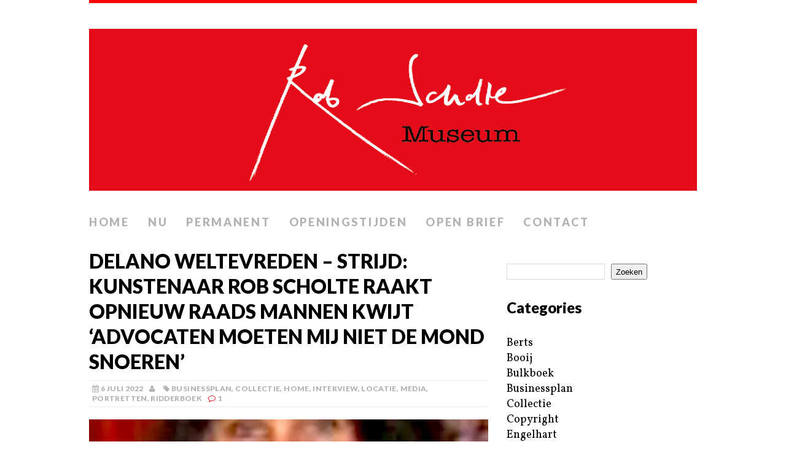

--- FILE ---
content_type: text/html; charset=UTF-8
request_url: https://robscholtemuseum.nl/delano-weltevreden-strijd-kunstenaar-rob-scholte-raakt-opnieuw-raads-mannen-kwijt-advocaten-moeten-mij-niet-de-mond-snoeren/
body_size: 21717
content:
<!DOCTYPE html>
<html class="no-js" lang="nl-NL">
<head>
<meta charset="UTF-8">
<meta name="viewport" content="width=device-width, initial-scale=1.0">
<link rel="profile" href="http://gmpg.org/xfn/11" />
<link rel="pingback" href="https://robscholtemuseum.nl/xmlrpc.php" />
<title>Delano Weltevreden &#8211; Strijd: Kunstenaar Rob Scholte raakt Opnieuw Raads Mannen Kwijt &#8216;Advocaten moeten mij Niet de Mond Snoeren&#8217; &#8211; Rob Scholte Museum</title>
<meta name='robots' content='max-image-preview:large' />
<link rel='dns-prefetch' href='//stats.wp.com' />
<link rel='dns-prefetch' href='//fonts.googleapis.com' />
<link rel='preconnect' href='//c0.wp.com' />
<link rel='preconnect' href='//i0.wp.com' />
<link rel="alternate" type="application/rss+xml" title="Rob Scholte Museum &raquo; feed" href="https://robscholtemuseum.nl/feed/" />
<link rel="alternate" type="application/rss+xml" title="Rob Scholte Museum &raquo; reacties feed" href="https://robscholtemuseum.nl/comments/feed/" />
<link rel="alternate" type="application/rss+xml" title="Rob Scholte Museum &raquo; Delano Weltevreden &#8211; Strijd: Kunstenaar Rob Scholte raakt Opnieuw Raads Mannen Kwijt &#8216;Advocaten moeten mij Niet de Mond Snoeren&#8217; reacties feed" href="https://robscholtemuseum.nl/delano-weltevreden-strijd-kunstenaar-rob-scholte-raakt-opnieuw-raads-mannen-kwijt-advocaten-moeten-mij-niet-de-mond-snoeren/feed/" />
<link rel="alternate" title="oEmbed (JSON)" type="application/json+oembed" href="https://robscholtemuseum.nl/wp-json/oembed/1.0/embed?url=https%3A%2F%2Frobscholtemuseum.nl%2Fdelano-weltevreden-strijd-kunstenaar-rob-scholte-raakt-opnieuw-raads-mannen-kwijt-advocaten-moeten-mij-niet-de-mond-snoeren%2F" />
<link rel="alternate" title="oEmbed (XML)" type="text/xml+oembed" href="https://robscholtemuseum.nl/wp-json/oembed/1.0/embed?url=https%3A%2F%2Frobscholtemuseum.nl%2Fdelano-weltevreden-strijd-kunstenaar-rob-scholte-raakt-opnieuw-raads-mannen-kwijt-advocaten-moeten-mij-niet-de-mond-snoeren%2F&#038;format=xml" />
<style id='wp-img-auto-sizes-contain-inline-css' type='text/css'>
img:is([sizes=auto i],[sizes^="auto," i]){contain-intrinsic-size:3000px 1500px}
/*# sourceURL=wp-img-auto-sizes-contain-inline-css */
</style>
<style id='wp-emoji-styles-inline-css' type='text/css'>

	img.wp-smiley, img.emoji {
		display: inline !important;
		border: none !important;
		box-shadow: none !important;
		height: 1em !important;
		width: 1em !important;
		margin: 0 0.07em !important;
		vertical-align: -0.1em !important;
		background: none !important;
		padding: 0 !important;
	}
/*# sourceURL=wp-emoji-styles-inline-css */
</style>
<link rel='stylesheet' id='contact-form-7-css' href='https://robscholtemuseum.nl/wp-content/plugins/contact-form-7/includes/css/styles.css?ver=6.1.4' type='text/css' media='all' />
<link rel='stylesheet' id='mh-google-fonts-css' href='//fonts.googleapis.com/css?family=Lato:300italic,300,400italic,400,900|Vollkorn:400,400italic' type='text/css' media='all' />
<link rel='stylesheet' id='mh-font-awesome-css' href='https://robscholtemuseum.nl/wp-content/themes/mh-purity/includes/font-awesome.min.css' type='text/css' media='all' />
<link rel='stylesheet' id='mh-style-css' href='https://robscholtemuseum.nl/wp-content/themes/mh-purity/style.css?ver=1.5.4' type='text/css' media='all' />
<link rel='stylesheet' id='sharedaddy-css' href='https://c0.wp.com/p/jetpack/15.4/modules/sharedaddy/sharing.css' type='text/css' media='all' />
<link rel='stylesheet' id='social-logos-css' href='https://c0.wp.com/p/jetpack/15.4/_inc/social-logos/social-logos.min.css' type='text/css' media='all' />
<script type="text/javascript" src="https://c0.wp.com/c/6.9/wp-includes/js/jquery/jquery.min.js" id="jquery-core-js"></script>
<script type="text/javascript" src="https://c0.wp.com/c/6.9/wp-includes/js/jquery/jquery-migrate.min.js" id="jquery-migrate-js"></script>
<script type="text/javascript" src="https://robscholtemuseum.nl/wp-content/themes/mh-purity/js/scripts.js?ver=6.9" id="mh-scripts-js"></script>
<link rel="https://api.w.org/" href="https://robscholtemuseum.nl/wp-json/" /><link rel="alternate" title="JSON" type="application/json" href="https://robscholtemuseum.nl/wp-json/wp/v2/posts/220278" /><link rel="EditURI" type="application/rsd+xml" title="RSD" href="https://robscholtemuseum.nl/xmlrpc.php?rsd" />
<meta name="generator" content="WordPress 6.9" />
<link rel="canonical" href="https://robscholtemuseum.nl/delano-weltevreden-strijd-kunstenaar-rob-scholte-raakt-opnieuw-raads-mannen-kwijt-advocaten-moeten-mij-niet-de-mond-snoeren/" />
<link rel='shortlink' href='https://robscholtemuseum.nl/?p=220278' />
	<style>img#wpstats{display:none}</style>
		<!--[if lt IE 9]>
<script src="https://robscholtemuseum.nl/wp-content/themes/mh-purity/js/css3-mediaqueries.js"></script>
<![endif]-->

<!-- Jetpack Open Graph Tags -->
<meta property="og:type" content="article" />
<meta property="og:title" content="Delano Weltevreden &#8211; Strijd: Kunstenaar Rob Scholte raakt Opnieuw Raads Mannen Kwijt &#8216;Advocaten moeten mij Niet de Mond Snoeren&#8217;" />
<meta property="og:url" content="https://robscholtemuseum.nl/delano-weltevreden-strijd-kunstenaar-rob-scholte-raakt-opnieuw-raads-mannen-kwijt-advocaten-moeten-mij-niet-de-mond-snoeren/" />
<meta property="og:description" content="Caroline Tonningen, de Raads Man, On Zichtbaar op de Achtergrond (foto nalatenschapsmediation.com) Lijsje Snijder en Rob bij Moeder Thuis (foto Vincent de Vries | jjfoto) Strijd: Kunstenaar Rob Sch…" />
<meta property="article:published_time" content="2022-07-05T22:07:26+00:00" />
<meta property="article:modified_time" content="2022-07-06T07:50:43+00:00" />
<meta property="og:site_name" content="Rob Scholte Museum" />
<meta property="og:image" content="https://i0.wp.com/robscholtemuseum.nl/wp-content/uploads/2022/07/Caroline-Tonningen-de-Raad-Man-op-de-Achtergrond-foto-nalatenschapsmediation.com--scaled.jpg?fit=960%2C1200&#038;ssl=1" />
<meta property="og:image:width" content="960" />
<meta property="og:image:height" content="1200" />
<meta property="og:image:alt" content="" />
<meta property="og:locale" content="nl_NL" />
<meta name="twitter:text:title" content="Delano Weltevreden &#8211; Strijd: Kunstenaar Rob Scholte raakt Opnieuw Raads Mannen Kwijt &#8216;Advocaten moeten mij Niet de Mond Snoeren&#8217;" />
<meta name="twitter:image" content="https://i0.wp.com/robscholtemuseum.nl/wp-content/uploads/2022/07/Caroline-Tonningen-de-Raad-Man-op-de-Achtergrond-foto-nalatenschapsmediation.com--scaled.jpg?fit=960%2C1200&#038;ssl=1&#038;w=640" />
<meta name="twitter:card" content="summary_large_image" />

<!-- End Jetpack Open Graph Tags -->
<style id='wp-block-categories-inline-css' type='text/css'>
.wp-block-categories{box-sizing:border-box}.wp-block-categories.alignleft{margin-right:2em}.wp-block-categories.alignright{margin-left:2em}.wp-block-categories.wp-block-categories-dropdown.aligncenter{text-align:center}.wp-block-categories .wp-block-categories__label{display:block;width:100%}
/*# sourceURL=https://c0.wp.com/c/6.9/wp-includes/blocks/categories/style.min.css */
</style>
<style id='wp-block-heading-inline-css' type='text/css'>
h1:where(.wp-block-heading).has-background,h2:where(.wp-block-heading).has-background,h3:where(.wp-block-heading).has-background,h4:where(.wp-block-heading).has-background,h5:where(.wp-block-heading).has-background,h6:where(.wp-block-heading).has-background{padding:1.25em 2.375em}h1.has-text-align-left[style*=writing-mode]:where([style*=vertical-lr]),h1.has-text-align-right[style*=writing-mode]:where([style*=vertical-rl]),h2.has-text-align-left[style*=writing-mode]:where([style*=vertical-lr]),h2.has-text-align-right[style*=writing-mode]:where([style*=vertical-rl]),h3.has-text-align-left[style*=writing-mode]:where([style*=vertical-lr]),h3.has-text-align-right[style*=writing-mode]:where([style*=vertical-rl]),h4.has-text-align-left[style*=writing-mode]:where([style*=vertical-lr]),h4.has-text-align-right[style*=writing-mode]:where([style*=vertical-rl]),h5.has-text-align-left[style*=writing-mode]:where([style*=vertical-lr]),h5.has-text-align-right[style*=writing-mode]:where([style*=vertical-rl]),h6.has-text-align-left[style*=writing-mode]:where([style*=vertical-lr]),h6.has-text-align-right[style*=writing-mode]:where([style*=vertical-rl]){rotate:180deg}
/*# sourceURL=https://c0.wp.com/c/6.9/wp-includes/blocks/heading/style.min.css */
</style>
<style id='wp-block-image-inline-css' type='text/css'>
.wp-block-image>a,.wp-block-image>figure>a{display:inline-block}.wp-block-image img{box-sizing:border-box;height:auto;max-width:100%;vertical-align:bottom}@media not (prefers-reduced-motion){.wp-block-image img.hide{visibility:hidden}.wp-block-image img.show{animation:show-content-image .4s}}.wp-block-image[style*=border-radius] img,.wp-block-image[style*=border-radius]>a{border-radius:inherit}.wp-block-image.has-custom-border img{box-sizing:border-box}.wp-block-image.aligncenter{text-align:center}.wp-block-image.alignfull>a,.wp-block-image.alignwide>a{width:100%}.wp-block-image.alignfull img,.wp-block-image.alignwide img{height:auto;width:100%}.wp-block-image .aligncenter,.wp-block-image .alignleft,.wp-block-image .alignright,.wp-block-image.aligncenter,.wp-block-image.alignleft,.wp-block-image.alignright{display:table}.wp-block-image .aligncenter>figcaption,.wp-block-image .alignleft>figcaption,.wp-block-image .alignright>figcaption,.wp-block-image.aligncenter>figcaption,.wp-block-image.alignleft>figcaption,.wp-block-image.alignright>figcaption{caption-side:bottom;display:table-caption}.wp-block-image .alignleft{float:left;margin:.5em 1em .5em 0}.wp-block-image .alignright{float:right;margin:.5em 0 .5em 1em}.wp-block-image .aligncenter{margin-left:auto;margin-right:auto}.wp-block-image :where(figcaption){margin-bottom:1em;margin-top:.5em}.wp-block-image.is-style-circle-mask img{border-radius:9999px}@supports ((-webkit-mask-image:none) or (mask-image:none)) or (-webkit-mask-image:none){.wp-block-image.is-style-circle-mask img{border-radius:0;-webkit-mask-image:url('data:image/svg+xml;utf8,<svg viewBox="0 0 100 100" xmlns="http://www.w3.org/2000/svg"><circle cx="50" cy="50" r="50"/></svg>');mask-image:url('data:image/svg+xml;utf8,<svg viewBox="0 0 100 100" xmlns="http://www.w3.org/2000/svg"><circle cx="50" cy="50" r="50"/></svg>');mask-mode:alpha;-webkit-mask-position:center;mask-position:center;-webkit-mask-repeat:no-repeat;mask-repeat:no-repeat;-webkit-mask-size:contain;mask-size:contain}}:root :where(.wp-block-image.is-style-rounded img,.wp-block-image .is-style-rounded img){border-radius:9999px}.wp-block-image figure{margin:0}.wp-lightbox-container{display:flex;flex-direction:column;position:relative}.wp-lightbox-container img{cursor:zoom-in}.wp-lightbox-container img:hover+button{opacity:1}.wp-lightbox-container button{align-items:center;backdrop-filter:blur(16px) saturate(180%);background-color:#5a5a5a40;border:none;border-radius:4px;cursor:zoom-in;display:flex;height:20px;justify-content:center;opacity:0;padding:0;position:absolute;right:16px;text-align:center;top:16px;width:20px;z-index:100}@media not (prefers-reduced-motion){.wp-lightbox-container button{transition:opacity .2s ease}}.wp-lightbox-container button:focus-visible{outline:3px auto #5a5a5a40;outline:3px auto -webkit-focus-ring-color;outline-offset:3px}.wp-lightbox-container button:hover{cursor:pointer;opacity:1}.wp-lightbox-container button:focus{opacity:1}.wp-lightbox-container button:focus,.wp-lightbox-container button:hover,.wp-lightbox-container button:not(:hover):not(:active):not(.has-background){background-color:#5a5a5a40;border:none}.wp-lightbox-overlay{box-sizing:border-box;cursor:zoom-out;height:100vh;left:0;overflow:hidden;position:fixed;top:0;visibility:hidden;width:100%;z-index:100000}.wp-lightbox-overlay .close-button{align-items:center;cursor:pointer;display:flex;justify-content:center;min-height:40px;min-width:40px;padding:0;position:absolute;right:calc(env(safe-area-inset-right) + 16px);top:calc(env(safe-area-inset-top) + 16px);z-index:5000000}.wp-lightbox-overlay .close-button:focus,.wp-lightbox-overlay .close-button:hover,.wp-lightbox-overlay .close-button:not(:hover):not(:active):not(.has-background){background:none;border:none}.wp-lightbox-overlay .lightbox-image-container{height:var(--wp--lightbox-container-height);left:50%;overflow:hidden;position:absolute;top:50%;transform:translate(-50%,-50%);transform-origin:top left;width:var(--wp--lightbox-container-width);z-index:9999999999}.wp-lightbox-overlay .wp-block-image{align-items:center;box-sizing:border-box;display:flex;height:100%;justify-content:center;margin:0;position:relative;transform-origin:0 0;width:100%;z-index:3000000}.wp-lightbox-overlay .wp-block-image img{height:var(--wp--lightbox-image-height);min-height:var(--wp--lightbox-image-height);min-width:var(--wp--lightbox-image-width);width:var(--wp--lightbox-image-width)}.wp-lightbox-overlay .wp-block-image figcaption{display:none}.wp-lightbox-overlay button{background:none;border:none}.wp-lightbox-overlay .scrim{background-color:#fff;height:100%;opacity:.9;position:absolute;width:100%;z-index:2000000}.wp-lightbox-overlay.active{visibility:visible}@media not (prefers-reduced-motion){.wp-lightbox-overlay.active{animation:turn-on-visibility .25s both}.wp-lightbox-overlay.active img{animation:turn-on-visibility .35s both}.wp-lightbox-overlay.show-closing-animation:not(.active){animation:turn-off-visibility .35s both}.wp-lightbox-overlay.show-closing-animation:not(.active) img{animation:turn-off-visibility .25s both}.wp-lightbox-overlay.zoom.active{animation:none;opacity:1;visibility:visible}.wp-lightbox-overlay.zoom.active .lightbox-image-container{animation:lightbox-zoom-in .4s}.wp-lightbox-overlay.zoom.active .lightbox-image-container img{animation:none}.wp-lightbox-overlay.zoom.active .scrim{animation:turn-on-visibility .4s forwards}.wp-lightbox-overlay.zoom.show-closing-animation:not(.active){animation:none}.wp-lightbox-overlay.zoom.show-closing-animation:not(.active) .lightbox-image-container{animation:lightbox-zoom-out .4s}.wp-lightbox-overlay.zoom.show-closing-animation:not(.active) .lightbox-image-container img{animation:none}.wp-lightbox-overlay.zoom.show-closing-animation:not(.active) .scrim{animation:turn-off-visibility .4s forwards}}@keyframes show-content-image{0%{visibility:hidden}99%{visibility:hidden}to{visibility:visible}}@keyframes turn-on-visibility{0%{opacity:0}to{opacity:1}}@keyframes turn-off-visibility{0%{opacity:1;visibility:visible}99%{opacity:0;visibility:visible}to{opacity:0;visibility:hidden}}@keyframes lightbox-zoom-in{0%{transform:translate(calc((-100vw + var(--wp--lightbox-scrollbar-width))/2 + var(--wp--lightbox-initial-left-position)),calc(-50vh + var(--wp--lightbox-initial-top-position))) scale(var(--wp--lightbox-scale))}to{transform:translate(-50%,-50%) scale(1)}}@keyframes lightbox-zoom-out{0%{transform:translate(-50%,-50%) scale(1);visibility:visible}99%{visibility:visible}to{transform:translate(calc((-100vw + var(--wp--lightbox-scrollbar-width))/2 + var(--wp--lightbox-initial-left-position)),calc(-50vh + var(--wp--lightbox-initial-top-position))) scale(var(--wp--lightbox-scale));visibility:hidden}}
/*# sourceURL=https://c0.wp.com/c/6.9/wp-includes/blocks/image/style.min.css */
</style>
<style id='wp-block-search-inline-css' type='text/css'>
.wp-block-search__button{margin-left:10px;word-break:normal}.wp-block-search__button.has-icon{line-height:0}.wp-block-search__button svg{height:1.25em;min-height:24px;min-width:24px;width:1.25em;fill:currentColor;vertical-align:text-bottom}:where(.wp-block-search__button){border:1px solid #ccc;padding:6px 10px}.wp-block-search__inside-wrapper{display:flex;flex:auto;flex-wrap:nowrap;max-width:100%}.wp-block-search__label{width:100%}.wp-block-search.wp-block-search__button-only .wp-block-search__button{box-sizing:border-box;display:flex;flex-shrink:0;justify-content:center;margin-left:0;max-width:100%}.wp-block-search.wp-block-search__button-only .wp-block-search__inside-wrapper{min-width:0!important;transition-property:width}.wp-block-search.wp-block-search__button-only .wp-block-search__input{flex-basis:100%;transition-duration:.3s}.wp-block-search.wp-block-search__button-only.wp-block-search__searchfield-hidden,.wp-block-search.wp-block-search__button-only.wp-block-search__searchfield-hidden .wp-block-search__inside-wrapper{overflow:hidden}.wp-block-search.wp-block-search__button-only.wp-block-search__searchfield-hidden .wp-block-search__input{border-left-width:0!important;border-right-width:0!important;flex-basis:0;flex-grow:0;margin:0;min-width:0!important;padding-left:0!important;padding-right:0!important;width:0!important}:where(.wp-block-search__input){appearance:none;border:1px solid #949494;flex-grow:1;font-family:inherit;font-size:inherit;font-style:inherit;font-weight:inherit;letter-spacing:inherit;line-height:inherit;margin-left:0;margin-right:0;min-width:3rem;padding:8px;text-decoration:unset!important;text-transform:inherit}:where(.wp-block-search__button-inside .wp-block-search__inside-wrapper){background-color:#fff;border:1px solid #949494;box-sizing:border-box;padding:4px}:where(.wp-block-search__button-inside .wp-block-search__inside-wrapper) .wp-block-search__input{border:none;border-radius:0;padding:0 4px}:where(.wp-block-search__button-inside .wp-block-search__inside-wrapper) .wp-block-search__input:focus{outline:none}:where(.wp-block-search__button-inside .wp-block-search__inside-wrapper) :where(.wp-block-search__button){padding:4px 8px}.wp-block-search.aligncenter .wp-block-search__inside-wrapper{margin:auto}.wp-block[data-align=right] .wp-block-search.wp-block-search__button-only .wp-block-search__inside-wrapper{float:right}
/*# sourceURL=https://c0.wp.com/c/6.9/wp-includes/blocks/search/style.min.css */
</style>
<style id='wp-block-group-inline-css' type='text/css'>
.wp-block-group{box-sizing:border-box}:where(.wp-block-group.wp-block-group-is-layout-constrained){position:relative}
/*# sourceURL=https://c0.wp.com/c/6.9/wp-includes/blocks/group/style.min.css */
</style>
<style id='wp-block-paragraph-inline-css' type='text/css'>
.is-small-text{font-size:.875em}.is-regular-text{font-size:1em}.is-large-text{font-size:2.25em}.is-larger-text{font-size:3em}.has-drop-cap:not(:focus):first-letter{float:left;font-size:8.4em;font-style:normal;font-weight:100;line-height:.68;margin:.05em .1em 0 0;text-transform:uppercase}body.rtl .has-drop-cap:not(:focus):first-letter{float:none;margin-left:.1em}p.has-drop-cap.has-background{overflow:hidden}:root :where(p.has-background){padding:1.25em 2.375em}:where(p.has-text-color:not(.has-link-color)) a{color:inherit}p.has-text-align-left[style*="writing-mode:vertical-lr"],p.has-text-align-right[style*="writing-mode:vertical-rl"]{rotate:180deg}
/*# sourceURL=https://c0.wp.com/c/6.9/wp-includes/blocks/paragraph/style.min.css */
</style>
</head>
<body class="wp-singular post-template-default single single-post postid-220278 single-format-standard wp-theme-mh-purity">
<div class="container">
<header class="header-wrap">
	<a href="https://robscholtemuseum.nl/" title="Rob Scholte Museum" rel="home">
<div class="logo-wrap" role="banner">
<img class="header-image" src="https://robscholtemuseum.nl/wp-content/uploads/2024/05/cropped-Header-website-Rob-Scholte-Museum1-1.png" height="275" width="1031" alt="Rob Scholte Museum" />
</div>
</a>
	<nav class="main-nav clearfix">
		<div class="menu-menu-1-container"><ul id="menu-menu-1" class="menu"><li id="menu-item-34" class="menu-item menu-item-type-custom menu-item-object-custom menu-item-home menu-item-34"><a href="https://robscholtemuseum.nl/">Home</a></li>
<li id="menu-item-679" class="menu-item menu-item-type-post_type menu-item-object-page menu-item-679"><a href="https://robscholtemuseum.nl/nu/">Nu</a></li>
<li id="menu-item-678" class="menu-item menu-item-type-post_type menu-item-object-page menu-item-678"><a href="https://robscholtemuseum.nl/permanent/">Permanent</a></li>
<li id="menu-item-36" class="menu-item menu-item-type-post_type menu-item-object-page menu-item-36"><a href="https://robscholtemuseum.nl/openingstijden/">Openingstijden</a></li>
<li id="menu-item-4893" class="menu-item menu-item-type-post_type menu-item-object-page menu-item-4893"><a href="https://robscholtemuseum.nl/teken-open-brief/">Open brief</a></li>
<li id="menu-item-224641" class="menu-item menu-item-type-post_type menu-item-object-page menu-item-224641"><a href="https://robscholtemuseum.nl/contact/">Contact</a></li>
</ul></div>	</nav>
</header><div class="wrapper clearfix">
	<div class="content left"><article class="post-220278 post type-post status-publish format-standard has-post-thumbnail hentry category-businessplan category-collectie category-home category-interview category-locaties category-media category-portretten category-ridderboek">
	<header class="post-header">
		<h1 class="entry-title">
			Delano Weltevreden &#8211; Strijd: Kunstenaar Rob Scholte raakt Opnieuw Raads Mannen Kwijt &#8216;Advocaten moeten mij Niet de Mond Snoeren&#8217;		</h1>
		<p class="meta post-meta clearfix"><span class="updated meta-date"><i class="fa fa-calendar"></i>6 juli 2022</span><span class="vcard author meta-author"><span class="fn"><i class="fa fa-user"></i></span></span><span class="meta-tags"><i class="fa fa-tag"></i><a href="https://robscholtemuseum.nl/category/businessplan/" rel="category tag">Businessplan</a>, <a href="https://robscholtemuseum.nl/category/collectie/" rel="category tag">Collectie</a>, <a href="https://robscholtemuseum.nl/category/home/" rel="category tag">Home</a>, <a href="https://robscholtemuseum.nl/category/interview/" rel="category tag">Interview</a>, <a href="https://robscholtemuseum.nl/category/locaties/" rel="category tag">Locatie</a>, <a href="https://robscholtemuseum.nl/category/media/" rel="category tag">Media</a>, <a href="https://robscholtemuseum.nl/category/portretten/" rel="category tag">Portretten</a>, <a href="https://robscholtemuseum.nl/category/ridderboek/" rel="category tag">Ridderboek</a></span><span class="meta-comments"><i class="fa fa-comment-o"></i>1</span>
</p>
	</header>
		<div class="entry clearfix">
		
<div class="post-thumbnail">
<a href="https://robscholtemuseum.nl/delano-weltevreden-strijd-kunstenaar-rob-scholte-raakt-opnieuw-raads-mannen-kwijt-advocaten-moeten-mij-niet-de-mond-snoeren/caroline-tonningen-de-raad-man-op-de-achtergrond-foto-nalatenschapsmediation-com/"><img src="https://i0.wp.com/robscholtemuseum.nl/wp-content/uploads/2022/07/Caroline-Tonningen-de-Raad-Man-op-de-Achtergrond-foto-nalatenschapsmediation.com--scaled.jpg?resize=650%2C276&ssl=1" alt="" title="Caroline Tonningen, de Raad Man op de Achtergrond (foto nalatenschapsmediation.com)" /></a>
</div>
		<h6>Caroline Tonningen, de<em><span style="text-decoration: underline;"> Raads</span> <span style="color: #339966;"><strong><span style="text-decoration: underline;">Man,</span></strong></span> <span style="text-decoration: underline;"><span style="color: #339966; text-decoration: underline;"><strong>On</strong></span></span> <span style="text-decoration: underline;">Zichtbaar</span> op de</em> <em><span style="text-decoration: underline;">Achtergrond</span></em> (foto nalatenschapsmediation.com)</h6>
<p><img data-recalc-dims="1" fetchpriority="high" decoding="async" class="alignnone wp-image-220292" src="https://i0.wp.com/robscholtemuseum.nl/wp-content/uploads/2022/07/Lijsje-Snijder-en-Rpb-bij-Moeder-Thuis-foto-Vincent-de-Vries-jjfoto.jpg?resize=650%2C433&#038;ssl=1" alt="" width="650" height="433" srcset="https://i0.wp.com/robscholtemuseum.nl/wp-content/uploads/2022/07/Lijsje-Snijder-en-Rpb-bij-Moeder-Thuis-foto-Vincent-de-Vries-jjfoto.jpg?resize=300%2C200&amp;ssl=1 300w, https://i0.wp.com/robscholtemuseum.nl/wp-content/uploads/2022/07/Lijsje-Snijder-en-Rpb-bij-Moeder-Thuis-foto-Vincent-de-Vries-jjfoto.jpg?resize=768%2C512&amp;ssl=1 768w, https://i0.wp.com/robscholtemuseum.nl/wp-content/uploads/2022/07/Lijsje-Snijder-en-Rpb-bij-Moeder-Thuis-foto-Vincent-de-Vries-jjfoto.jpg?w=960&amp;ssl=1 960w" sizes="(max-width: 650px) 100vw, 650px" /></p>
<h6>Lijsje Snijder en Rob bij <em><span style="text-decoration: underline;">Moeder</span> <span style="text-decoration: underline;">Thuis</span></em> (foto Vincent de Vries | jjfoto)</h6>
<h1 class="head_kicker taggroup-head"><span class="underline"><em><span style="text-decoration: underline;">Strijd</span>:</em> </span><em> <span style="text-decoration: underline;">Kunstenaar</span></em> Rob Scholte raakt <em><span style="text-decoration: underline;">Opnieuw</span> <span style="text-decoration: underline;">Raads</span> <span style="text-decoration: underline; color: #339966;">Mannen</span> Kwijt</em>’<em><span style="text-decoration: underline;">Advocaten</span> moeten mij <span style="text-decoration: underline;">Niet</span> de <span style="text-decoration: underline;">Mond</span> <span style="text-decoration: underline;">Snoeren</span></em>’</h1>
<div class="head_subdeck2">
<h2>&#8220;<em>Wij blijven <span style="color: #339966;"><strong><span style="text-decoration: underline;">Hopen</span> op een <span style="text-decoration: underline;">Mens</span> <span style="text-decoration: underline;">Waardige Toekomst</span> voor Rob en de <span style="text-decoration: underline;">Zijnen</span></strong></span></em><span style="color: #339966;">&#8220;</span></h2>
</div>
<div class="intro">
<p><em><span style="text-decoration: underline;">Kunstenaar</span></em> Rob Scholte is <span style="text-decoration: underline;"><em>Opnieuw</em> </span>zijn<em><span style="text-decoration: underline;"> Advocaten</span> <span style="text-decoration: underline;">Kwijt</span></em>. Ina Molenaar en Caroline Tonningen, die hem <em>Van Af</em> <em><span style="text-decoration: underline;">Eind</span></em> <strong>2020</strong> <em><span style="text-decoration: underline;">Vertegenwoordigden</span></em>, hebben <em><span style="text-decoration: underline;">Er</span></em> de<strong><span style="color: #339966;"> <em><span style="text-decoration: underline;">Brui</span></em></span></strong> <span style="text-decoration: underline;"><em>Aan</em></span> <span style="text-decoration: underline;"><em>Gegeven</em></span>.</p>
</div>
<div class="body taggroup-body">
<p><span class="dateline">Den Helder &#8211; </span>Rob Scholte zegt, dat <em><span style="text-decoration: underline;">Verschillen</span> van <span style="text-decoration: underline;">Inzicht</span></em> in hoe zijn <em><span style="text-decoration: underline;">Zaken</span></em> tegen de <em><span style="text-decoration: underline;">Gemeente</span></em> Den Helder<em> Aan Gepak</em>t moeten worden, tot de <em><span style="text-decoration: underline;">Breuk</span></em> met Molenaar hebben geleid. <em><strong><span style="text-decoration: underline;">XS</span></strong> <span style="text-decoration: underline;">Justitia</span></em>, het <em><span style="text-decoration: underline;">Kantoor</span></em> van de Alkmaarse <em><span style="text-decoration: underline;">Advocaat</span></em>, vertegenwoordigt de <em><span style="text-decoration: underline;">Kunstenaar</span></em> sinds <em><span style="text-decoration: underline;">Eind</span></em> <strong>2020</strong>.</p>
<p>Scholte zat <span style="text-decoration: underline;">Zonder Advocaa</span>t, nadat het Amsterdamse <em><span style="text-decoration: underline;">Friedberg</span> <strong><span style="text-decoration: underline;">&amp;</span></strong> <span style="text-decoration: underline;">Mahn</span> <span style="text-decoration: underline;">Advocaten</span></em> met hem brak. Ook toen lag het <em><span style="text-decoration: underline;">Initiatief</span> bij de</em> <em><span style="text-decoration: underline;">Advocaten</span></em>. Zij namen de <em><span style="text-decoration: underline;">Stap</span> <span style="text-decoration: underline;">Toen</span></em> bleek, dat zij niet <em>Meer</em> <em>op Één <span style="text-decoration: underline;">Lijn</span></em> zaten met hun <em><span style="text-decoration: underline;">Cliënt</span></em>.</p>
<p>De K<em>unstenaar</em> zegt dat hij met Molenaar onder meer van mening verschilde over hoe bepaalde zaken aangepakt moesten worden. Daardoor kon hij in de rechtszaal bijvoorbeeld niet (via haar) zeggen wat hij kwijt wilde.</p>
<p>,,I<em>k wil niet de mond gesnoerd worden door advocaten</em>’’, zegt Scholte. Hij is Zelf Niet bij de rechtszaken aanwezig: ,,<em>Er worden daar door de <span style="text-decoration: underline;">Gemeente</span> <span style="text-decoration: underline;">Steeds</span> <span style="text-decoration: underline;">Onwaarheden</span> verteld. Dat trek ik <span style="text-decoration: underline;">Allemaal</span> <span style="text-decoration: underline;">Niet</span>. Ik wil mij <span style="text-decoration: underline;">Niet</span> in het <span style="text-decoration: underline;">Openbaar</span> laten <span style="text-decoration: underline;">Vernederen</span></em>.’’</p>
<p>Hij zegt het Molenaar <em><span style="text-decoration: underline;">Kwalijk</span></em> te hebben genomen, dat zij <span style="text-decoration: underline;"><em>Vorig</em></span> <span style="text-decoration: underline;"><em>Jaar</em></span> heeft <em>Deel Genomen aan <span style="text-decoration: underline;">Mediation</span> <span style="text-decoration: underline;">Gesprekken</span></em>, die door het Amsterdamse <em><span style="text-decoration: underline;">Gerechtshof</span></em> <em>waren</em> <em>Voor Gesteld</em>.</p>
<div class="subhead">
<h2><em><span style="text-decoration: underline;">Geweigerd</span></em></h2>
</div>
<p>,,M<em>ijn <span style="text-decoration: underline;">Echtgenote</span> en ik hadden de <span style="text-decoration: underline;">Mediation</span> <span style="text-decoration: underline;">Overeenkomst</span> <span style="text-decoration: underline;">Meteen</span> <span style="text-decoration: underline;">Getekend</span>. De <span style="text-decoration: underline;">Gemeente</span> wilden, dat maar <span style="text-decoration: underline;">Niet</span> <span style="text-decoration: underline;">Doen</span> en wilde de <span style="text-decoration: underline;">Overeenkomst</span>, die wij <span style="text-decoration: underline;">Al</span> hadden <span style="text-decoration: underline;">Getekend</span> <span style="text-decoration: underline;">Wijzigen</span>. <span style="text-decoration: underline;">Dat</span> hebben wij <span style="text-decoration: underline;">Natuurlij</span>k <span style="text-decoration: underline;">Geweigerd</span></em>.”</p>
<p>,,<em>Ik wilde <span style="text-decoration: underline;">Niet</span> aan die <span style="text-decoration: underline;">G</span><span style="text-decoration: underline;">esprekken</span> Mee Doen, omdat de <span style="text-decoration: underline;">Gemeente</span> de <span style="text-decoration: underline;">Overeenkomst</span> maar <span style="text-decoration: underline;">Niet</span> tekende. <span style="text-decoration: underline;">Mevrouw</span> Molenaar vond, dat zij <span style="text-decoration: underline;">Wel</span> <span style="text-decoration: underline;">Aanwezig</span> moest zijn. Dat werd <strong><span style="color: #339966;">Van Haar Verwacht</span></strong>, zegt zij, <strong><span style="color: #339966;">omdat zij de <span style="text-decoration: underline;">Eed</span> als</span> <span style="text-decoration: underline; color: #339966;">Advocaat</span><span style="color: #339966;"> had <span style="text-decoration: underline;">Af</span> <span style="text-decoration: underline;">Gelegd</span></span></strong><span style="color: #339966;">.</span> Dan ben je daar dus <span style="text-decoration: underline;">Niet</span> <span style="text-decoration: underline;">in Mijn</span> <span style="text-decoration: underline;">Belang</span>, <span style="color: #339966;"><strong>Maar</strong> </span><span style="color: #339966;"><strong><span style="text-decoration: underline;">In</span> <span style="text-decoration: underline;">Jouw</span> <span style="text-decoration: underline;">Eigen</span> <span style="text-decoration: underline;">Belang</span></strong></span></em>.’’</p>
<p>Ina Molenaar wil <strong><span style="color: #339966;"><em><span style="text-decoration: underline;">Niet</span> met</em> <em><span style="text-decoration: underline;">Modder</span> <span style="text-decoration: underline;">Gooien</span></em></span></strong>. ,,<em>Ik heb het <span style="text-decoration: underline;">I<span style="color: #339966; text-decoration: underline;"><strong>nitiatief</strong></span></span><span style="color: #339966;"><strong> om de<span style="text-decoration: underline;"> Beëindiging</span> van Onze <span style="text-decoration: underline;">Samenwerking</span> naar <span style="text-decoration: underline;">Buiten</span> te brengen</strong></span>, I<span style="color: #339966;"><strong>n het <span style="text-decoration: underline;">Belang</span> van Rob</strong></span>, <span style="color: #339966;"><strong>aan <span style="text-decoration: underline;">Hem</span> <span style="text-decoration: underline;">Zelf</span> gelaten. </strong></span><strong><span style="color: #339966;">Wij betreuren</span> <span style="text-decoration: underline; color: #339966;">Het</span></strong><span style="color: #339966;">,</span> dat er <span style="text-decoration: underline;">Verschil</span> van <span style="text-decoration: underline;">Inzicht</span> is ontstaan over de <span style="color: #339966;"><strong><span style="text-decoration: underline;">Verdere</span></strong></span> <span style="text-decoration: underline;">Aanpak</span> van de <span style="text-decoration: underline;">Zaak</span>. Wij respecteren <span style="color: #339966;"><strong><span style="text-decoration: underline;">Van</span> <span style="text-decoration: underline;">Zelf</span> <span style="text-decoration: underline;">Sprekend</span></strong> <strong><span style="text-decoration: underline;">Anders</span> <span style="text-decoration: underline;">Luidende</span> <span style="text-decoration: underline;">Ideeën </span></strong><strong>en </strong><strong><span style="text-decoration: underline;">Overtuigingen</span>,</strong></span> en het staat Rob <span style="color: #339966;"><strong><span style="text-decoration: underline;">Vrij </span></strong><strong>om Daar <span style="text-decoration: underline;">Iets</span> Van te Vinden,</strong></span> <span style="color: #339966;"><strong><span style="text-decoration: underline;">Gedachten</span> <span style="text-decoration: underline;">en</span> <span style="text-decoration: underline;">Meningen</span> <span style="text-decoration: underline;">zijn</span> <span style="text-decoration: underline;">Vrij</span></strong></span></em><span style="color: #339966;"><strong>.”</strong></span></p>
<div class="subhead">
<h2><span style="color: #339966;"><em><span style="text-decoration: underline;">Voor</span> <span style="text-decoration: underline;">Op</span></em></span></h2>
</div>
<p>,,<em>Bij Ons hebben <span style="color: #339966;"><strong>Steeds Zonder Meer de <span style="text-decoration: underline;">Belangen</span> van Rob Voor Op Gestaan</strong></span>. Caroline Tonningen en ik hebben Rob Scholte ruim Ander Half <span style="text-decoration: underline;">Jaar</span> Bij Gestaan in zijn <span style="text-decoration: underline;">Strijd</span> tegen de <span style="text-decoration: underline;">Gemeente</span> Den Helder. Het is <span style="text-decoration: underline;"><span style="color: #339966; text-decoration: underline;"><strong>Helaas</strong></span></span> <span style="color: #339966;"><strong><span style="text-decoration: underline;">Uiteindelijk</span></strong></span> tot een <span style="text-decoration: underline;">Vertrouwen</span> <span style="text-decoration: underline;">Breuk</span> gekomen. <span style="color: #339966;"><strong>Ik wil </strong></span></em><span style="color: #339966;"><strong><em><span style="text-decoration: underline;">Niet</span> <span style="text-decoration: underline;">Meer </span></em></strong></span><em><span style="color: #339966;"><strong>In Gaan op het <span style="text-decoration: underline;">Mediation</span> <span style="text-decoration: underline;">Traject</span>, en vind <span style="text-decoration: underline;">Dat</span> ook <span style="text-decoration: underline;">Niet</span> <span style="text-decoration: underline;">Zo</span> <span style="text-decoration: underline;">Zin</span> <span style="text-decoration: underline;">Vol</span></strong></span></em><span style="color: #339966;"><strong>.</strong></span>”</p>
<p>,,<em><strong><span style="color: #339966;">Het is Aller Eerst een<span style="text-decoration: underline;"> Gepasseerd Station</span> maar Daarnaast hebben wij <span style="text-decoration: underline;">Van</span> <span style="text-decoration: underline;">Zelf</span> <span style="text-decoration: underline;">Sprekend</span> onze <span style="text-decoration: underline;">Geheimhouding</span> <span style="text-decoration: underline;">Plicht</span> <span style="text-decoration: underline;">Na</span> te <span style="text-decoration: underline;">Kome</span></span></strong><span style="color: #339966;"><span style="text-decoration: underline;">n</span>.</span> <strong><span style="color: #339966;">Wij hebben Ondanks het <span style="text-decoration: underline;">Mening Verschil</span>, dat was ontstaan over<span style="text-decoration: underline;">Formele</span> <span style="text-decoration: underline;">Aspecten</span>, het</span></strong> <span style="color: #339966;"><strong>Toen</strong></span> <strong><span style="color: #339966;"><span style="text-decoration: underline;">Zonder</span> <span style="text-decoration: underline;">Meer</span> <span style="text-decoration: underline;">In Zijn</span> <span style="text-decoration: underline;">Belang</span> <span style="text-decoration: underline;">Geacht</span> om naar die <span style="text-decoration: underline;">Gesprekken</span> te gaan.</span></strong> <span style="color: #339966;"><strong>Wij wilden</strong></span> <span style="color: #339966;"><strong>Geen <span style="text-decoration: underline;">Kans</span>, <span style="text-decoration: underline;">Hoe</span> <span style="text-decoration: underline;">Gering</span> Misschien ook, missen om een <span style="text-decoration: underline;">Oplossing</span> te beproeven</strong></span></em>.’’</p>
<div class="subhead">
<h2><em><span style="text-decoration: underline;"><span style="color: #339966; text-decoration: underline;"><strong>On</strong></span></span> <span style="text-decoration: underline;">Recht</span></em></h2>
</div>
<p>,,<em>Wij waren en blijven van <span style="text-decoration: underline;">Mening</span>, dat Rob en Lijsje en hun <span style="text-decoration: underline;">Gezin</span> <span style="text-decoration: underline;"><span style="color: #339966; text-decoration: underline;"><strong>On</strong></span></span> <span style="text-decoration: underline;">Gekend</span> <span style="text-decoration: underline;"><strong><span style="color: #339966; text-decoration: underline;">On</span></strong></span> <span style="text-decoration: underline;">Recht</span> is Aan Gedaan. <span style="color: #339966;"><strong><span style="text-decoration: underline;">Overheid</span> <span style="text-decoration: underline;">Handele</span>n is I<span style="text-decoration: underline;">nmiddels</span> in <span style="text-decoration: underline;">Toe</span> <span style="text-decoration: underline;">Nemende</span> <span style="text-decoration: underline;">Mate</span> ook In de <span style="text-decoration: underline;">Landelijke Politieke</span> <span style="text-decoration: underline;">Arena</span> ter <span style="text-decoration: underline;">Discussie</span> gesteld,</strong></span> onder andere In Gevolge de <span style="text-decoration: underline;">Toeslagen</span> <span style="text-decoration: underline;">Affaire</span></em>.”</p>
<p>,,<em><span style="text-decoration: underline;">Recente</span> <span style="text-decoration: underline;">Spraak</span> <span style="text-decoration: underline;">Makende</span> <span style="text-decoration: underline;">Recht Spraak</span> ontwikkelt zich <span style="color: #339966;"><strong><span style="text-decoration: underline;">Verder</span> in een</strong></span> <span style="color: #339966;"><strong><span style="text-decoration: underline;">Burger</span> </strong></span></em><span style="text-decoration: underline;"><em><span style="color: #339966; text-decoration: underline;"><strong>Vriendelijk</strong></span></em>e</span><em><span style="color: #339966;"><strong><span style="text-decoration: underline;"> Richting</span></strong></span>. Het zou de <span style="text-decoration: underline;">Gemeente</span> <span style="color: #339966;"><strong><span style="text-decoration: underline;">Sieren</span></strong></span> om <span style="color: #339966;"><strong>In het <span style="text-decoration: underline;">Kader</span> <span style="text-decoration: underline;">Daa</span>r <span style="text-decoration: underline;">Van</span> een</strong></span> <strong><span style="color: #339966;">Traject in te zetten tot een <span style="text-decoration: underline;">Constructieve</span> <span style="text-decoration: underline;">Totaal</span> <span style="text-decoration: underline;">Oplossing</span></span></strong>. Ook in het <span style="color: #339966;"><strong><span style="text-decoration: underline;">Licht</span></strong></span> van de <span style="text-decoration: underline;">Uitspraak</span> van het <span style="text-decoration: underline;">Hof</span></em> <em>van <strong>15</strong> maart Jongst Leden, waarbij de </em><span style="text-decoration: underline;">Gemeente</span><em> is Veroordeeld tot Schade Vergoeding wegens het <span style="text-decoration: underline;"><span style="color: #339966; text-decoration: underline;"><strong>On</strong></span></span> <span style="text-decoration: underline;">Rechtmatig</span> <span style="text-decoration: underline;">Af</span> <span style="text-decoration: underline;">Breken</span> van de <span style="text-decoration: underline;">Koop Onderhandelingen</span> over het <span style="text-decoration: underline;">Post</span> Kantoor</em>.’’</p>
<p>Zij zegt te hebben <em><span style="text-decoration: underline;"><span style="color: #339966; text-decoration: underline;"><strong>Gepleit</strong></span></span><span style="color: #339966;"><strong> voor het op een </strong></span><span style="text-decoration: underline;"><span style="color: #339966; text-decoration: underline;"><strong>Totaal</strong></span></span> <span style="text-decoration: underline;"><span style="color: #339966; text-decoration: underline;"><strong>Andere</strong></span></span> <span style="text-decoration: underline;"><span style="color: #339966; text-decoration: underline;"><strong>Manier</strong></span></span> <span style="text-decoration: underline;"><span style="color: #339966; text-decoration: underline;"><strong>Benaderen </strong></span></span><span style="color: #339966;"><strong>van de </strong></span><span style="text-decoration: underline;"><span style="color: #339966; text-decoration: underline;"><strong>Zaak</strong></span></span></em>. ,,<em>Wij menen, dat <span style="text-decoration: underline;">Executie</span> <span style="text-decoration: underline;">Verkoop</span> van de <span style="text-decoration: underline;">Zeer</span> <span style="text-decoration: underline;">Omvangrijke</span> <span style="text-decoration: underline;">Kunst</span> <span style="text-decoration: underline;">Collectie</span> <span style="text-decoration: underline;">Slechts</span> past in een <span style="text-decoration: underline;">Koker</span> <span style="text-decoration: underline;">Visie</span>. Wij blijven <span style="color: #339966;"><strong><span style="text-decoration: underline;">Hopen</span> op een</strong></span> <span style="color: #339966;"><strong><span style="text-decoration: underline;">Mens Waardige Toekomst</span> voor Rob en de <span style="text-decoration: underline;">Zijnen</span></strong></span></em><span style="color: #339966;"><strong>.</strong>’’</span></p>
</div>
<div class="howto">
<div class="howto_head">
<h2><em><span style="text-decoration: underline;">Juridische</span> <span style="text-decoration: underline;">Strijd</span></em></h2>
</div>
<p>Scholte is is <em><span style="text-decoration: underline;">Al</span> <span style="text-decoration: underline;">Jaren</span> <span style="text-decoration: underline;">Verwikkeld</span></em> <em>in een <span style="text-decoration: underline;">Hevige</span> <span style="text-decoration: underline;">Juridische</span> <span style="text-decoration: underline;">Strijd</span> met de <span style="text-decoration: underline;">Gemeente</span></em>Den Helder. De <em><span style="text-decoration: underline;">Kunstenaar</span></em>en zijn <em><span style="text-decoration: underline;">Gezin</span></em> zijn in het <em>Voorjaar</em> van <strong>2018</strong> uit het <em><span style="text-decoration: underline;">Rob</span> <span style="text-decoration: underline;">Scholte</span> <span style="text-decoration: underline;">Museum  </span>Gezet</em>. Het <em><span style="text-decoration: underline;">Voormalige</span> <span style="text-decoration: underline;">Post</span> <span style="text-decoration: underline;">Kantoor</span></em> is <span style="color: #339966;"><em><span style="text-decoration: underline;"><strong>Daar</strong></span> <span style="text-decoration: underline;"><strong>Na</strong></span></em></span><em> Verkocht</em> aan de Helderse<em><span style="text-decoration: underline;"> Bouw</span></em> <em><span style="text-decoration: underline;">Firma</span> <span style="text-decoration: underline;"><strong>A</strong></span> <span style="text-decoration: underline;">Tuin</span></em>.</p>
<p>Het Hof heeft <em><span style="text-decoration: underline;">Inmiddels</span> <span style="text-decoration: underline;">Vast</span> <span style="text-decoration: underline;">Gesteld</span></em>, dat de <span style="color: #339966;"><strong><em><span style="text-decoration: underline;">Gemeent</span><span style="text-decoration: underline;">e</span></em> hem uit het <em><span style="text-decoration: underline;">Pand</span></em> had Mogen zetten.</strong></span>Maar ook dat de <em><span style="text-decoration: underline;">Gemeente</span> <span style="color: #339966;"><strong><span style="text-decoration: underline;">On</span></strong></span><span style="text-decoration: underline;">Rechtmatig</span></em> heeft <em>Gehandeld door de</em> <em><span style="text-decoration: underline;">Onderhandelingen</span></em> met Scholte over de <em><span style="text-decoration: underline;">Verkoop</span> van het <span style="text-decoration: underline;">Post</span> <span style="text-decoration: underline;">Kantoor</span></em> <em>Af te Breken.</em></p>
<p>De <em><span style="text-decoration: underline;">Gemeente</span></em> wil zijn <span style="text-decoration: underline;"><em>In Beslag</em></span> <span style="text-decoration: underline;"><em>Genomen</em></span> <span style="text-decoration: underline;"><em>Kunst</em></span> <span style="text-decoration: underline;"><em>Collectie</em></span> <span style="text-decoration: underline;"><em>Veilen</em></span>. <span style="color: #339966;"><strong>Den Helder hoopt <em><span style="text-decoration: underline;">Zo</span></em> een <em><span style="text-decoration: underline;">Deel</span> van het <span style="text-decoration: underline;">Geld</span></em><em><span style="text-decoration: underline;">Terug</span> te <span style="text-decoration: underline;">Krijgen</span></em></strong><strong>,</strong></span> dat de <em><span style="text-decoration: underline;">Marine</span> <span style="text-decoration: underline;">Stad</span> van de <span style="text-decoration: underline;">Kunstenaar</span> eist.</em></p>
<p>De <em><span style="text-decoration: underline;">Gemeente</span></em> en het Amsterdamse <em><span style="text-decoration: underline;">Advocaten</span> <span style="text-decoration: underline;">Kantoor</span> <span style="text-decoration: underline;">Friedberg</span> <span style="text-decoration: underline;">&amp;</span> <span style="text-decoration: underline;">Mahn</span></em> eisen <span style="text-decoration: underline;"><em>Samen</em></span>tussen de <strong>1,2</strong> en<strong> 1,4</strong><em> Miljoen Euro</em> van Scholte.</p>
<p><em>Later deze <span style="text-decoration: underline;">Maand</span></em> neemt het Amsterdamse <em><span style="text-decoration: underline;">Hof</span></em> een <em><span style="text-decoration: underline;">Besluit</span></em> over de <em><span style="text-decoration: underline;">Vraag</span></em>, of <span style="text-decoration: underline;"><em>Veiling</em></span> <span style="text-decoration: underline;"><em>Bedrijf</em></span> <span style="text-decoration: underline;"><em><strong>BVA</strong></em></span><em> de <span style="text-decoration: underline;">Kunst</span> <span style="text-decoration: underline;">Collectie</span> <span style="text-decoration: underline;">Openbaar</span> mag <span style="text-decoration: underline;">Verkopen</span></em>.</p>
</div>
<p>Helderse Courant, 5 juli 2022, 10:58</p>
<p><a href="https://www.noordhollandsdagblad.nl/cnt/dmf20220704_10086453" target="_blank" rel="noopener">https://www.noordhollandsdagblad.nl/cnt/dmf20220704_10086453</a></p>
<p><strong>Meer informatie</strong><br />
<a href="https://robscholtemuseum.nl/?s=Delano+Weltevreden" target="_blank" rel="noopener">https://robscholtemuseum.nl/?s=Delano+Weltevreden</a><br />
<a href="https://robscholtemuseum.nl/?s=Caroline+Tonningen" target="_blank" rel="noopener">https://robscholtemuseum.nl/?s=Caroline+Tonningen</a><br />
<a href="https://robscholtemuseum.nl/?s=MFN+Register+Mediator" target="_blank" rel="noopener">https://robscholtemuseum.nl/?s=<strong>MFN</strong>+Register+Mediator</a><br />
<a href="https://robscholtemuseum.nl/?s=MFN" target="_blank" rel="noopener">https://robscholtemuseum.nl/?s=<strong>MFN</strong></a><br />
<a href="https://robscholtemuseum.nl/?s=Mediators+Federatie+Nederland" target="_blank" rel="noopener">https://robscholtemuseum.nl/?s=Mediators+Federatie+Nederland</a><br />
<a href="https://robscholtemuseum.nl/?s=Ina+Molenaar" target="_blank" rel="noopener">https://robscholtemuseum.nl/?s=Ina+Molenaar</a><br />
<a href="https://robscholtemuseum.nl/?s=XS+Justitia" target="_blank" rel="noopener">https://robscholtemuseum.nl/?s=<strong>XS</strong>+Justitia</a><br />
<a href="https://robscholtemuseum.nl/?s=Raads+Man" target="_blank" rel="noopener">https://robscholtemuseum.nl/?s=Raads+Man</a><br />
<a href="https://robscholtemuseum.nl/?s=Belang+van+Rob" target="_blank" rel="noopener">https://robscholtemuseum.nl/?s=Belang+van+Rob</a><br />
<a href="https://robscholtemuseum.nl/?s=Belang+van+Caroline" target="_blank" rel="noopener">https://robscholtemuseum.nl/?s=Belang+van+Caroline</a><br />
<a href="https://robscholtemuseum.nl/?s=Belang+van+Ina" target="_blank" rel="noopener">https://robscholtemuseum.nl/?s=Belang+van+Ina</a><br />
<a href="https://robscholtemuseum.nl/?s=Brui+Aan+Geven" target="_blank" rel="noopener">https://robscholtemuseum.nl/?s=Brui+Aan+Geven</a><br />
<a href="https://robscholtemuseum.nl/?s=Modder+Gooien" target="_blank" rel="noopener">https://robscholtemuseum.nl/?s=Modder+Gooien</a><br />
<a href="https://robscholtemuseum.nl/?s=Mens+Waardige+Toekomst" target="_blank" rel="noopener">https://robscholtemuseum.nl/?s=Mens+Waardige+Toekomst</a><br />
<a href="http://erfrecht-nalatenschapsmediation.nl/kantoor.htm" target="_blank" rel="noopener">http://erfrecht-nalatenschapsmediation.nl/kantoor.htm</a><br />
<a href="https://www.verder-online.nl/vfas/bedrijven/avenue-kantoor-tonningen-advocatuur-mediation/" target="_blank" rel="noopener">https://www.verder-online.nl/vfas/bedrijven/avenue-kantoor-tonningen-advocatuur-mediation/</a></p>
<div class="sharedaddy sd-sharing-enabled"><div class="robots-nocontent sd-block sd-social sd-social-icon-text sd-sharing"><h3 class="sd-title">Dit delen:</h3><div class="sd-content"><ul><li class="share-facebook"><a rel="nofollow noopener noreferrer"
				data-shared="sharing-facebook-220278"
				class="share-facebook sd-button share-icon"
				href="https://robscholtemuseum.nl/delano-weltevreden-strijd-kunstenaar-rob-scholte-raakt-opnieuw-raads-mannen-kwijt-advocaten-moeten-mij-niet-de-mond-snoeren/?share=facebook"
				target="_blank"
				aria-labelledby="sharing-facebook-220278"
				>
				<span id="sharing-facebook-220278" hidden>Klik om te delen op Facebook (Opent in een nieuw venster)</span>
				<span>Facebook</span>
			</a></li><li class="share-x"><a rel="nofollow noopener noreferrer"
				data-shared="sharing-x-220278"
				class="share-x sd-button share-icon"
				href="https://robscholtemuseum.nl/delano-weltevreden-strijd-kunstenaar-rob-scholte-raakt-opnieuw-raads-mannen-kwijt-advocaten-moeten-mij-niet-de-mond-snoeren/?share=x"
				target="_blank"
				aria-labelledby="sharing-x-220278"
				>
				<span id="sharing-x-220278" hidden>Klik om te delen op X (Opent in een nieuw venster)</span>
				<span>X</span>
			</a></li><li class="share-end"></li></ul></div></div></div>	</div>
    	</article>		<h4 class="widget-title">
			1 Comment		</h4>
		<ol class="commentlist">
					<li class="comment even thread-even depth-1" id="li-comment-74238">
			<div id="comment-74238">
				<div class="vcard clearfix">
					<img alt='' src='https://secure.gravatar.com/avatar/0f6c37cfbabc588b6ebceb3b087b1dab682f24f499317043d1f73ac6be95ba01?s=60&#038;d=mm&#038;r=g' srcset='https://secure.gravatar.com/avatar/0f6c37cfbabc588b6ebceb3b087b1dab682f24f499317043d1f73ac6be95ba01?s=120&#038;d=mm&#038;r=g 2x' class='avatar avatar-60 photo' height='60' width='60' decoding='async'/>					<span class="comment-author">Carolien Carré</span>
					<a class="comment-time meta" href="https://robscholtemuseum.nl/delano-weltevreden-strijd-kunstenaar-rob-scholte-raakt-opnieuw-raads-mannen-kwijt-advocaten-moeten-mij-niet-de-mond-snoeren/#comment-74238">9 juli 2022 op 6:27 PM</a><br>
					<div class="comment-reply">
											<a rel="nofollow" class="comment-reply-link" href="https://robscholtemuseum.nl/delano-weltevreden-strijd-kunstenaar-rob-scholte-raakt-opnieuw-raads-mannen-kwijt-advocaten-moeten-mij-niet-de-mond-snoeren/?replytocom=74238#respond" data-commentid="74238" data-postid="220278" data-belowelement="comment-74238" data-respondelement="respond" data-replyto="Antwoord op Carolien Carré" aria-label="Antwoord op Carolien Carré">Beantwoorden</a>																</div>
				</div>
								<div class="comment-text">
					<p>DE GEKUNSTELDE NEXUS VAN EEN CREDIT MAATSCHAPPIJ</p>
<p>Op 13 Januari 2022 plaatste de familie Robert Kennedy sr. onderstaande verklaring op Twitter. In deze verklaring met de titel &#8216;Statement on governor Newsom&#8217;s<br />
decision to deny parole&#8217; schaart de familie zich achter de beslissing van de gouverneur om Sirham Sirham – de moordenaar van Robert Kennedy sr. &#8211; NIET voorwaardelijk vrij te laten. </p>
<p>Het valt mij op dat Robert Kennedy jr. niet heeft ondertekend! Waarschijnlijk omdat hij zich profileert als Swaab kenner. De verklaring van de familie is inhoudelijk zeer complex. Ik wil daar mijn licht op laten schijnen.</p>
<p>Precies een maand ervoor, op 13 December 2021, heeft het WODC een rapport uitgegeven over herstelrecht binnen Justitie. Het is te vinden op de website van de Rijksoverheid.  Dit rapport van de auteurs M.S. Hoekstra en R.R. van Bak genaamd &#8216;Herstel in detentie, beleid en interventie&#8217; werd vermeld in het nieuwsbericht getiteld &#8216;Herstel nog geen onderdeel van justitie&#8217;. Het pretentieuze woordje &#8216;nog&#8217; valt me op.</p>
<p>Vergeving en inkeer hebben een actualiteit gekregen met de recente dood van bisschop Desmond Tutu, de grondlegger van de Kaapse waarheidscommissies, op 26 December 2021, precies 13 dagen na uitgifte van het WODC rapport.</p>
<p>Een dergelijk toevallige samenhang of verband wordt in het Latijn ook wel NEXUS genoemd, een term die in de verklaring van de familie Kennedy door henzelf wordt geïntroduceerd. In al deze kwesties – de verklaring van de familie Robert Kennedy sr., het WODC rapport over herstelrecht en de nalatenschap van bisschop Tutu &#8211; gaat het over de vraag in hoeverre slachtoffers via inspraak in de strafmaat mogen beschikken over de vrijheid van daders, door hun beoordeling of de daders tot inzicht zijn gekomen. </p>
<p>Het slachtoffer met zijn familie op de stoel van de forensisch psychiater en rechter, meekijkend in het hart van de dader. Dit zijn verschijnselen van een technocratische creditmaatschappij waar wij met de corona maatregelen op afstomen. Wie mag meedoen in de samenleving en wie niet? We veronderstellen immers dat onze zintuigelijk gevoelde indrukken van de dader en onze computersnelle koude grond psychologie de waarheid zijn. Geen phantasmagoria. Het begrip &#8220;thought-crime&#8221; van George W. Orwell uit zijn boek 1984 komt hiermee een stap dichterbij. </p>
<p>In maart 2019 schafte Californië, de staat waar de &#8216;parole&#8217; (verlof) van Sirham Sirham zich afspeelt, de doodstraf af met een omzetting naar levenslange gevangenisstraf. Wat humaan! Of niet? En medezeggenschap van slachtoffers in de strafmaat, wie kan daar nu op tegen zijn? De vraag is waarom dat nu lijkt te veranderen in een waarheidscommissie met vetorecht over vrijheidskwesties. En zo opvallend synchroon loopt met het WODC en de dood van Tutu. </p>
<p>De Kennedy&#8217;s breken een lans voor deze inkijk in het hart van een dader. Zij pleitten voor<br />
levenslange heropvoeding van dader Sirham Sirham als juridische mogelijkheid. Hun verklaring is daarmee meer dan een steunbetuiging aan de Californische gouverneur Newsom. Eerder een politiek statement. De vraag is of zij tot maatschappelijke discussie willen aanzetten. Laten we kijken hoe transparant zij dat doen.</p>
<p>In de verklaring wordt Sirham Sirham NERGENS bij zijn naam genoemd door de familie Robert Kennedy sr. Zijn identiteit wordt naamloos beschreven in termen als &#8220;the killer&#8221; (4x), &#8220;one man&#8221; (1x), &#8220;an enraged man&#8221; (1x), &#8220;he&#8221; (11x), &#8220;this inmate&#8221; (4x), &#8220;the inmate&#8221; (1x) en &#8220;a man&#8221; (1x). Overigens is Ham (: Sir Ham) de naam van de eerste chimpansee in de ruimte (31 januari 1961). Er zijn veel plaatjes op internet te vinden waar deze aap in buggy te zien is. De familie Kennedy introduceert nog meer vormen van karaktermoord als politiek statement.</p>
<p>Om te beginnen voeren zij het driftleven van dader Sirham Sirham aan als argument. De man zou te gevaarlijk zijn voor vrijlating. Zijn driften &#8220;weerspreken de door het geloof van Robert Kennedy sr. ingegeven waarden van openheid, dialoog en democratische verandering&#8221;. Foei toch! En dat na 53 jaar gevangenschap! De man heeft niets geleerd. De rechter is misschien destijds vergeten om citaten van Kennedy aan Sirham als dagelijkse strafregels op te geven. Voor degene die dat zelfs niet verstaat: je hebt onafhankelijke rechtsspraak, die losstaat van de politieke standarisering van straf als genoegdoening van de maatschappij. Dat heet scheiding der machten. Een bedrijf of een beroemdheid heeft zich daar ook aan te houden. </p>
<p>Sirham Sirham&#8217;s driftleven wordt echter als een aap uit de ruimte, zonder bronvermelding van medisch specialisten vermeld. Zou dit werkelijk de conclusie uit het forensisch<br />
psychiatrisch rapport zijn? Of de kern van de bestuurlijke beslissing van gouverneur<br />
Newsom? De tendentieuze verklaring van de familie laat dit in het midden, maar wekt wel de suggestie van autoriteit. </p>
<p>&#8220;The offender must transform himself&#8221;, zo sluiten ze het driftleven van Sirham Sirham af.<br />
Het lijkt wel politieke propaganda voor een heropvoedende samenleving, een technocratische dictatuur! De familie veronderstelt namelijk dat Sirham Sirham zijn driftleven moet conformeren aan de politieke opvattingen van de overleden Robert Kennedy sr. Dat dit de maatstaf voor het verlof van Sirham zou moeten zijn.<br />
Het willekeurige voetstuk waarmee de familie Robert sr. hiermee verheft tot een internationale held, is wel erg voorbeeldig! Zou ieder slachtoffer zijn dader zo mogen onderwerpen aan zijn visie? Zijn we dan niet zo beland in Nietzsche&#8217;s meester-slaaf verhoudingen in plaats van Robert sr.&#8217;s in beginsel christelijke waarden?</p>
<p>De familie gaat echter nog verder. Na het algemene &#8220;the offender must transform himself&#8221; wordt het nog enger met &#8220;time alone is not a measure of rehabilitation&#8221;. </p>
<p>Hebben we hier te maken met een nieuw soort Middeleeuwse martelarij, dat van de genadeloze levenslange heropvoeding? De dader moet tot &#8220;insight&#8221; komen. Hoe dan wel? &#8220;Denial of the facts establishes a NEXUS&#8221; met gevaar voor herhaling, zo is de redenering.<br />
Welke facts dan? Dat wordt niet echt transparant.</p>
<p>Sirham zelf blaast even hard terug: in zijn verdediging kent hij zichzelf juist in zijn systeemkritiek op het proces – bijna Kafkiaans – een grote rol in de Amerikaanse geschiedenis toe. Net zoals de familie dit met Kennedy doet. Ik geef de man groot gelijk.<br />
Door Sirham Sirham echter naamloos te laten in hun verklaring, pakt de familie Kennedy deze handschoen van het op de persoon spelen niet op. Wat men pure politieke strategie zou kunnen noemen. Bij mijn weten is werkelijk herstelrecht en inspraak van slachtoffers juist bedoeld om slachtoffer en dader beiden in hun menszijn aan te spreken. Niet te ontmenselijken.</p>
<p>De familie zou aan levenslange herbeleving lijden, door de herhaling van beelden in de media van de moord. Zij verwijten Sirham op de klok te kijken en de duur van zijn straf af te wegen tegen de redelijkheid van verlof. Foei toch!  Dit zou Sirham ongeloofwaardig maken. De inkeer van zijn daden zou zwaarder moeten wegen volgens de familie Robert Kennedy sr. en absolute voorrang moeten hebben op welke tijdspanne van vrijheidsbeneming dan ook. Dit is nieuw! Je zou het ook genadeloos kunnen noemen. </p>
<p>Een dergelijke grenzeloze strafmaat vraagt het sterven van de hartverbondenheid met de eigen politieke opvattingen. Niet de Kennedy&#8217;s maar Sirham Sirham zou duizend doden moeten sterven. Tot in eeuwigheid. Zou hij dààrom een toiletpapieren pochet dragen op zijn hart?</p>
<p>Naar mijn idee verwijt de familie Kennedy de naamloze Sirham Sirham wat ze zelf doen. Feitelijk stellen zij hun passie boven die van hem. Hun slachtofferschap boven die van hem. Hun politieke opvattingen boven die van hem. Hun belang voor de mensheid boven die van hem. Hun populariteit boven die van hem. </p>
<p>Dit alles om een levenslange genadeloze heropvoeding van thought-crime delinquenten te bepleiten, die zich niet conformeren. Het NIEUWE NORMAAL van een dergelijk waarheidstribunaal, dat zij voorstaan, leunt dan wel erg op oude machtsposities. </p>
<p>Dinsdag 12 juli 2022 beslist de eerste kamer over de CETA wetgeving, die de deur eveneens openzet naar afschaffing van de Nederlandse souvereiniteit in rechtsspraak. Het introduceert een paralelle rechtsspraak van commerciele bedrijven waaraan Nederlandse burgers zich dienen te onderschikken in hun nieuw uitgeroepen &#8220;corporate identity&#8221;. Zie <a href="https://cultuurondervuur.nl/artikelen/ceta-verdrag-bedreigt-nederlandse-soevereiniteit" rel="nofollow ugc">https://cultuurondervuur.nl/artikelen/ceta-verdrag-bedreigt-nederlandse-soevereiniteit</a></p>
<p>Carolien Carré<br />
9 juli 2022</p>
<p>TEKST PERSVERKLARING FAMILIE KENNEDY 13 januari 2022 (Twitter?)</p>
<p>We are grateful to California Governor Gavin Newsom, and deeply relieved by his decision today to deny parole to the killer of Robert F. Kennedy.</p>
<p>A little over fifty-three years ago, our family gathered for its first Christmas without our beloved husband and father. Six months earlier, one man killed him in plain view of his wife, friends, staff, journalists, and photographers. Eleven children were left without a father, their mother  without her husband – and our nation deprived of a unique leader.</p>
<p>A visionary and champion of justice, Robert Kennedy fought for progress and hope. As U.S. Attorney General, as Senator, and as candidate for President, he worked tirelessly so that all Americans were both united and fully equal. He sent troops to integrate the University of Mississippi after a segregationist riot, left two dead and hundreds injured. He campaigned for voting  rights in all corners of the South. He stood up for marginalized students and children with disabilities. He traveled to South Africa to oppose apartheid. And he became a leading voice to end the war in Vietnam. In his final chapter, he ran for President on a platform of economic and racial justice, inspiring millions and earning the support of Americans of all regions, ages and backgrounds. He strove to heal the divisions threatening to tear this country apart.</p>
<p>All this was cut short by an enraged man with a small gun. Driven by mailiciousness and resentment, the killer&#8217;s violent act contradicted the values of openness, dialogue and democratic change that Robert Kennedy embraced and that underlie our political system. Leading up to the murder, the killer wrote in his diary more than a thousand times that “RFK must die”, “must be disposed of like his brother was”, “must be assassinated”. Embittered by the Arab-Israeli conflict, he admitted at trial that he acted deliberately on the anniversary of the Six-Day War, killing in reprisal for Kennedy&#8217;s pledge to send militairy aid to Israel. The killer&#8217;s deep-seated hatred extended beyond the assassination he consummated: he also wrote that others should be murdered, including Ambassador Arthur Goldberg and President Johnson.</p>
<p>Those facts carry weight today and forever. We are proud to continue Robert Kennedy&#8217;s vision of a fair and compassionate criminal justice system, one with an ultimate goal of rehabilitation – but only for offenders capable of achieving it. Robert Kennedy was taught by his faith, that every individual deserves mercy and compassion, including those who have commited horrible wrongs. He also knew that mercy and compassion may be granted by victims and by the state – dependent on the actions of the convicted. The offender must transform himself. And certainly for premeditated murder, time alone is not a measure of rehabilitation.</p>
<p>California&#8217;s parole system reflects these same values. Parole is available for a reformed inmate, but not for a prisoner who “currently poses a threat to public safety”. “Insight”, a key factor in showing a defendant is no longer dangerous, is demonstrated by a defendant&#8217;s acknowledgement of the gravity of his offense, acceptance of responsebility for his conduct and the resultant harm, and display of genuine remorse and reform.</p>
<p>This inmate has shown no such “insight”. In contrast, despite overwhelming proof of his guilt, this inmate continues to deflect blame for his crime through 16 parole hearings. Incredibly, he insisted in his August 2021 hearing that his role in one of American history&#8217;s most infamous crimes was unsettled. He could do no more than express purported regret. “If I did in fact” kill Robert Kennedy, or “whether I did or whether I did not” shoot him. As one court of appeal has explained, an inmate&#8217;s “inherently improbable” denial of the facts “reflects on the inmate&#8217;s credibility”, “indicates a refusal to admit the truth to himself and to others”, and “establishes a nexus to current dangerousness because it indicates the inmate is hiding the truth and has not been rehabilitated sufficiently to be safe in society”.</p>
<p>Further, the political passions that motivated this inmate&#8217;s act still simmer today, and his refusal to admit the truth makes it impossible to conclude that he has overcome the evil that boiled over 53 years ago. After decades in prison for a horrific crime, it is difficult to imagine that he ever will. He remains a danger to public safety and must continue to be incarcerated for the protection of the community.</p>
<p>Because of how entwined into popular culture this murder has become, amplified by the regularity of the inmate&#8217;s attempts to be freed, our family has been forced to watch our husband and father be killed thousands of times. The pain of reliving his last moments, over and over again, is simply unbearable. Instead of contrition, this inmate points to what he sees on the clock rather than to what he knows in his heart, believing somehow that the passage of time is explanation enough. It is not enough, and no time-served is long enough to justify paroling a man entirely lacking insight into his premeditated political assassination.</p>
<p>We are greatly appreciative of the Governor&#8217;s consideration of the facts and his faithful application of the law. His decision represents the vindication of the rule of law over all who would betray it with hatred and violence. By reaffirming that freedom is dependant on responsebility, the Governor protects Californians and people around the world – and that is in the tradition, and faithful to the legacy, of Robert Kennedy. We are deeply grateful for this decision, aimed at ensuring that no family nor our nation will suffer the same heart-breaking irredeemable loss.</p>
				</div>
			</div></li><!-- #comment-## -->
		</ol>	<div id="respond" class="comment-respond">
		<h3 id="reply-title" class="comment-reply-title">Plaats een reactie <small><a rel="nofollow" id="cancel-comment-reply-link" href="/delano-weltevreden-strijd-kunstenaar-rob-scholte-raakt-opnieuw-raads-mannen-kwijt-advocaten-moeten-mij-niet-de-mond-snoeren/#respond" style="display:none;">Reactie annuleren</a></small></h3><form action="https://robscholtemuseum.nl/wp-comments-post.php" method="post" id="commentform" class="comment-form"><p class="comment-notes">Uw e-mailadres wordt niet gepubliceerd.</p><p class="comment-form-comment"><label for="comment">Reactie</label><br/><textarea id="comment" name="comment" cols="45" rows="5" aria-required="true"></textarea></p><p class="comment-form-author"><label for="author">Naam</label><span class="required">*</span><br/><input id="author" name="author" type="text" value="" size="30" aria-required='true' /></p>
<p class="comment-form-email"><label for="email">Email</label><span class="required">*</span><br/><input id="email" name="email" type="text" value="" size="30" aria-required='true' /></p>
<p class="comment-form-url"><label for="url">Website</label><br/><input id="url" name="url" type="text" value="" size="30" /></p>
<p class="comment-form-cookies-consent"><input id="wp-comment-cookies-consent" name="wp-comment-cookies-consent" type="checkbox" value="yes" /><label for="wp-comment-cookies-consent">Save my name, email, and website in this browser for the next time I comment.</label></p>
<p class="form-submit"><input name="submit" type="submit" id="submit" class="submit" value="Reactie plaatsen" /> <input type='hidden' name='comment_post_ID' value='220278' id='comment_post_ID' />
<input type='hidden' name='comment_parent' id='comment_parent' value='0' />
</p><p style="display: none;"><input type="hidden" id="akismet_comment_nonce" name="akismet_comment_nonce" value="f21956c269" /></p><p style="display: none !important;" class="akismet-fields-container" data-prefix="ak_"><label>&#916;<textarea name="ak_hp_textarea" cols="45" rows="8" maxlength="100"></textarea></label><input type="hidden" id="ak_js_1" name="ak_js" value="48"/><script>document.getElementById( "ak_js_1" ).setAttribute( "value", ( new Date() ).getTime() );</script></p></form>	</div><!-- #respond -->
		</div>
	<aside class="sidebar sb-right">
	<div id="block-18" class="sb-widget widget_block widget_search"><form role="search" method="get" action="https://robscholtemuseum.nl/" class="wp-block-search__button-outside wp-block-search__text-button wp-block-search"    ><label class="wp-block-search__label" for="wp-block-search__input-1" ><br></label><div class="wp-block-search__inside-wrapper" ><input class="wp-block-search__input" id="wp-block-search__input-1" placeholder="" value="" type="search" name="s" required /><button aria-label="Zoeken" class="wp-block-search__button wp-element-button" type="submit" >Zoeken</button></div></form></div><div id="block-6" class="sb-widget widget_block">
<div class="wp-block-group"><div class="wp-block-group__inner-container is-layout-flow wp-block-group-is-layout-flow">
<h2 class="wp-block-heading">Categories</h2>



<p></p>
</div></div>
</div><div id="block-21" class="sb-widget widget_block">
<div class="wp-block-group"><div class="wp-block-group__inner-container is-layout-flow wp-block-group-is-layout-flow"><ul class="wp-block-categories-list wp-block-categories">	<li class="cat-item cat-item-37"><a href="https://robscholtemuseum.nl/category/berts/">Berts</a>
</li>
	<li class="cat-item cat-item-35"><a href="https://robscholtemuseum.nl/category/booij/">Booij</a>
</li>
	<li class="cat-item cat-item-27"><a href="https://robscholtemuseum.nl/category/bulkboek/">Bulkboek</a>
</li>
	<li class="cat-item cat-item-8"><a href="https://robscholtemuseum.nl/category/businessplan/">Businessplan</a>
</li>
	<li class="cat-item cat-item-15"><a href="https://robscholtemuseum.nl/category/collectie/">Collectie</a>
</li>
	<li class="cat-item cat-item-19"><a href="https://robscholtemuseum.nl/category/copyright/">Copyright</a>
</li>
	<li class="cat-item cat-item-14"><a href="https://robscholtemuseum.nl/category/engelhart/">Engelhart</a>
</li>
	<li class="cat-item cat-item-22"><a href="https://robscholtemuseum.nl/category/gimmick/">Gimmick</a>
</li>
	<li class="cat-item cat-item-11"><a href="https://robscholtemuseum.nl/category/glossy/">Glossy</a>
</li>
	<li class="cat-item cat-item-32"><a href="https://robscholtemuseum.nl/category/haerynck/">Haerynck</a>
</li>
	<li class="cat-item cat-item-29"><a href="https://robscholtemuseum.nl/category/hendriks/">Hendriks</a>
</li>
	<li class="cat-item cat-item-1"><a href="https://robscholtemuseum.nl/category/home/">Home</a>
</li>
	<li class="cat-item cat-item-10"><a href="https://robscholtemuseum.nl/category/huis-ten-bosch/">Huis Ten Bosch</a>
</li>
	<li class="cat-item cat-item-24"><a href="https://robscholtemuseum.nl/category/interview/">Interview</a>
</li>
	<li class="cat-item cat-item-28"><a href="https://robscholtemuseum.nl/category/knippenberg/">Knippenberg</a>
</li>
	<li class="cat-item cat-item-12"><a href="https://robscholtemuseum.nl/category/little-delft-street/">Little Delft Street</a>
</li>
	<li class="cat-item cat-item-20"><a href="https://robscholtemuseum.nl/category/locaties/">Locatie</a>
</li>
	<li class="cat-item cat-item-9"><a href="https://robscholtemuseum.nl/category/media/">Media</a>
</li>
	<li class="cat-item cat-item-31"><a href="https://robscholtemuseum.nl/category/mercurius/">Mercurius</a>
</li>
	<li class="cat-item cat-item-39"><a href="https://robscholtemuseum.nl/category/millenium/">Millenium</a>
</li>
	<li class="cat-item cat-item-33"><a href="https://robscholtemuseum.nl/category/nihot/">Nihot</a>
</li>
	<li class="cat-item cat-item-36"><a href="https://robscholtemuseum.nl/category/northe/">Northe</a>
</li>
	<li class="cat-item cat-item-25"><a href="https://robscholtemuseum.nl/category/plus/">Plus</a>
</li>
	<li class="cat-item cat-item-16"><a href="https://robscholtemuseum.nl/category/portretten/">Portretten</a>
</li>
	<li class="cat-item cat-item-13"><a href="https://robscholtemuseum.nl/category/ridderboek/">Ridderboek</a>
</li>
	<li class="cat-item cat-item-21"><a href="https://robscholtemuseum.nl/category/samson/">Samson</a>
</li>
	<li class="cat-item cat-item-26"><a href="https://robscholtemuseum.nl/category/sluijters/">Sluijters</a>
</li>
	<li class="cat-item cat-item-6"><a href="https://robscholtemuseum.nl/category/the-hope-and-optimism-portfolio/">The Hope &amp; Optimism Portfolio</a>
</li>
	<li class="cat-item cat-item-18"><a href="https://robscholtemuseum.nl/category/the-young-lions/">The Young Lions</a>
</li>
	<li class="cat-item cat-item-30"><a href="https://robscholtemuseum.nl/category/vaandrager/">Vaandrager</a>
</li>
	<li class="cat-item cat-item-23"><a href="https://robscholtemuseum.nl/category/van-gogh/">Van Gogh</a>
</li>
	<li class="cat-item cat-item-34"><a href="https://robscholtemuseum.nl/category/vermeer-lagerveld/">Vermeer-Lagerveld</a>
</li>
	<li class="cat-item cat-item-17"><a href="https://robscholtemuseum.nl/category/video/">Video</a>
</li>
	<li class="cat-item cat-item-40"><a href="https://robscholtemuseum.nl/category/zuesse/">Zuesse</a>
</li>
</ul></div></div>
</div><div id="block-10" class="sb-widget widget_block"><p><a href="https://twitter.com/RSMuseum"><img decoding="async" border="0" src="https:\\robscholtemuseum.nl\bekijkopX.png"></a></p></div><div id="block-16" class="sb-widget widget_block widget_media_image">
<figure class="wp-block-image size-full"><a href="https://www.facebook.com/robscholtemuseum"><img loading="lazy" decoding="async" width="735" height="581" src="https://robscholtemuseum.nl/wp-content/uploads/2024/05/facebookrob-1-1.png" alt="" class="wp-image-353608" srcset="https://i0.wp.com/robscholtemuseum.nl/wp-content/uploads/2024/05/facebookrob-1-1.png?w=735&amp;ssl=1 735w, https://i0.wp.com/robscholtemuseum.nl/wp-content/uploads/2024/05/facebookrob-1-1.png?resize=300%2C237&amp;ssl=1 300w" sizes="auto, (max-width: 735px) 100vw, 735px" /></a></figure>
</div></aside></div>
<div class="copyright-wrap">
	<p class="copyright">Rob Scholte Museum</p>
</div>
</div>
<script type="speculationrules">
{"prefetch":[{"source":"document","where":{"and":[{"href_matches":"/*"},{"not":{"href_matches":["/wp-*.php","/wp-admin/*","/wp-content/uploads/*","/wp-content/*","/wp-content/plugins/*","/wp-content/themes/mh-purity/*","/*\\?(.+)"]}},{"not":{"selector_matches":"a[rel~=\"nofollow\"]"}},{"not":{"selector_matches":".no-prefetch, .no-prefetch a"}}]},"eagerness":"conservative"}]}
</script>

	<script type="text/javascript">
		window.WPCOM_sharing_counts = {"https://robscholtemuseum.nl/delano-weltevreden-strijd-kunstenaar-rob-scholte-raakt-opnieuw-raads-mannen-kwijt-advocaten-moeten-mij-niet-de-mond-snoeren/":220278};
	</script>
				<script type="text/javascript" src="https://c0.wp.com/c/6.9/wp-includes/js/dist/hooks.min.js" id="wp-hooks-js"></script>
<script type="text/javascript" src="https://c0.wp.com/c/6.9/wp-includes/js/dist/i18n.min.js" id="wp-i18n-js"></script>
<script type="text/javascript" id="wp-i18n-js-after">
/* <![CDATA[ */
wp.i18n.setLocaleData( { 'text direction\u0004ltr': [ 'ltr' ] } );
//# sourceURL=wp-i18n-js-after
/* ]]> */
</script>
<script type="text/javascript" src="https://robscholtemuseum.nl/wp-content/plugins/contact-form-7/includes/swv/js/index.js?ver=6.1.4" id="swv-js"></script>
<script type="text/javascript" id="contact-form-7-js-translations">
/* <![CDATA[ */
( function( domain, translations ) {
	var localeData = translations.locale_data[ domain ] || translations.locale_data.messages;
	localeData[""].domain = domain;
	wp.i18n.setLocaleData( localeData, domain );
} )( "contact-form-7", {"translation-revision-date":"2025-11-30 09:13:36+0000","generator":"GlotPress\/4.0.3","domain":"messages","locale_data":{"messages":{"":{"domain":"messages","plural-forms":"nplurals=2; plural=n != 1;","lang":"nl"},"This contact form is placed in the wrong place.":["Dit contactformulier staat op de verkeerde plek."],"Error:":["Fout:"]}},"comment":{"reference":"includes\/js\/index.js"}} );
//# sourceURL=contact-form-7-js-translations
/* ]]> */
</script>
<script type="text/javascript" id="contact-form-7-js-before">
/* <![CDATA[ */
var wpcf7 = {
    "api": {
        "root": "https:\/\/robscholtemuseum.nl\/wp-json\/",
        "namespace": "contact-form-7\/v1"
    }
};
//# sourceURL=contact-form-7-js-before
/* ]]> */
</script>
<script type="text/javascript" src="https://robscholtemuseum.nl/wp-content/plugins/contact-form-7/includes/js/index.js?ver=6.1.4" id="contact-form-7-js"></script>
<script type="text/javascript" src="https://c0.wp.com/c/6.9/wp-includes/js/comment-reply.min.js" id="comment-reply-js" async="async" data-wp-strategy="async" fetchpriority="low"></script>
<script type="text/javascript" id="jetpack-stats-js-before">
/* <![CDATA[ */
_stq = window._stq || [];
_stq.push([ "view", {"v":"ext","blog":"77400767","post":"220278","tz":"1","srv":"robscholtemuseum.nl","j":"1:15.4"} ]);
_stq.push([ "clickTrackerInit", "77400767", "220278" ]);
//# sourceURL=jetpack-stats-js-before
/* ]]> */
</script>
<script type="text/javascript" src="https://stats.wp.com/e-202604.js" id="jetpack-stats-js" defer="defer" data-wp-strategy="defer"></script>
<script defer type="text/javascript" src="https://robscholtemuseum.nl/wp-content/plugins/akismet/_inc/akismet-frontend.js?ver=1762976031" id="akismet-frontend-js"></script>
<script type="text/javascript" id="sharing-js-js-extra">
/* <![CDATA[ */
var sharing_js_options = {"lang":"en","counts":"1","is_stats_active":"1"};
//# sourceURL=sharing-js-js-extra
/* ]]> */
</script>
<script type="text/javascript" src="https://c0.wp.com/p/jetpack/15.4/_inc/build/sharedaddy/sharing.min.js" id="sharing-js-js"></script>
<script type="text/javascript" id="sharing-js-js-after">
/* <![CDATA[ */
var windowOpen;
			( function () {
				function matches( el, sel ) {
					return !! (
						el.matches && el.matches( sel ) ||
						el.msMatchesSelector && el.msMatchesSelector( sel )
					);
				}

				document.body.addEventListener( 'click', function ( event ) {
					if ( ! event.target ) {
						return;
					}

					var el;
					if ( matches( event.target, 'a.share-facebook' ) ) {
						el = event.target;
					} else if ( event.target.parentNode && matches( event.target.parentNode, 'a.share-facebook' ) ) {
						el = event.target.parentNode;
					}

					if ( el ) {
						event.preventDefault();

						// If there's another sharing window open, close it.
						if ( typeof windowOpen !== 'undefined' ) {
							windowOpen.close();
						}
						windowOpen = window.open( el.getAttribute( 'href' ), 'wpcomfacebook', 'menubar=1,resizable=1,width=600,height=400' );
						return false;
					}
				} );
			} )();
var windowOpen;
			( function () {
				function matches( el, sel ) {
					return !! (
						el.matches && el.matches( sel ) ||
						el.msMatchesSelector && el.msMatchesSelector( sel )
					);
				}

				document.body.addEventListener( 'click', function ( event ) {
					if ( ! event.target ) {
						return;
					}

					var el;
					if ( matches( event.target, 'a.share-x' ) ) {
						el = event.target;
					} else if ( event.target.parentNode && matches( event.target.parentNode, 'a.share-x' ) ) {
						el = event.target.parentNode;
					}

					if ( el ) {
						event.preventDefault();

						// If there's another sharing window open, close it.
						if ( typeof windowOpen !== 'undefined' ) {
							windowOpen.close();
						}
						windowOpen = window.open( el.getAttribute( 'href' ), 'wpcomx', 'menubar=1,resizable=1,width=600,height=350' );
						return false;
					}
				} );
			} )();
//# sourceURL=sharing-js-js-after
/* ]]> */
</script>
<script id="wp-emoji-settings" type="application/json">
{"baseUrl":"https://s.w.org/images/core/emoji/17.0.2/72x72/","ext":".png","svgUrl":"https://s.w.org/images/core/emoji/17.0.2/svg/","svgExt":".svg","source":{"concatemoji":"https://robscholtemuseum.nl/wp-includes/js/wp-emoji-release.min.js?ver=6.9"}}
</script>
<script type="module">
/* <![CDATA[ */
/*! This file is auto-generated */
const a=JSON.parse(document.getElementById("wp-emoji-settings").textContent),o=(window._wpemojiSettings=a,"wpEmojiSettingsSupports"),s=["flag","emoji"];function i(e){try{var t={supportTests:e,timestamp:(new Date).valueOf()};sessionStorage.setItem(o,JSON.stringify(t))}catch(e){}}function c(e,t,n){e.clearRect(0,0,e.canvas.width,e.canvas.height),e.fillText(t,0,0);t=new Uint32Array(e.getImageData(0,0,e.canvas.width,e.canvas.height).data);e.clearRect(0,0,e.canvas.width,e.canvas.height),e.fillText(n,0,0);const a=new Uint32Array(e.getImageData(0,0,e.canvas.width,e.canvas.height).data);return t.every((e,t)=>e===a[t])}function p(e,t){e.clearRect(0,0,e.canvas.width,e.canvas.height),e.fillText(t,0,0);var n=e.getImageData(16,16,1,1);for(let e=0;e<n.data.length;e++)if(0!==n.data[e])return!1;return!0}function u(e,t,n,a){switch(t){case"flag":return n(e,"\ud83c\udff3\ufe0f\u200d\u26a7\ufe0f","\ud83c\udff3\ufe0f\u200b\u26a7\ufe0f")?!1:!n(e,"\ud83c\udde8\ud83c\uddf6","\ud83c\udde8\u200b\ud83c\uddf6")&&!n(e,"\ud83c\udff4\udb40\udc67\udb40\udc62\udb40\udc65\udb40\udc6e\udb40\udc67\udb40\udc7f","\ud83c\udff4\u200b\udb40\udc67\u200b\udb40\udc62\u200b\udb40\udc65\u200b\udb40\udc6e\u200b\udb40\udc67\u200b\udb40\udc7f");case"emoji":return!a(e,"\ud83e\u1fac8")}return!1}function f(e,t,n,a){let r;const o=(r="undefined"!=typeof WorkerGlobalScope&&self instanceof WorkerGlobalScope?new OffscreenCanvas(300,150):document.createElement("canvas")).getContext("2d",{willReadFrequently:!0}),s=(o.textBaseline="top",o.font="600 32px Arial",{});return e.forEach(e=>{s[e]=t(o,e,n,a)}),s}function r(e){var t=document.createElement("script");t.src=e,t.defer=!0,document.head.appendChild(t)}a.supports={everything:!0,everythingExceptFlag:!0},new Promise(t=>{let n=function(){try{var e=JSON.parse(sessionStorage.getItem(o));if("object"==typeof e&&"number"==typeof e.timestamp&&(new Date).valueOf()<e.timestamp+604800&&"object"==typeof e.supportTests)return e.supportTests}catch(e){}return null}();if(!n){if("undefined"!=typeof Worker&&"undefined"!=typeof OffscreenCanvas&&"undefined"!=typeof URL&&URL.createObjectURL&&"undefined"!=typeof Blob)try{var e="postMessage("+f.toString()+"("+[JSON.stringify(s),u.toString(),c.toString(),p.toString()].join(",")+"));",a=new Blob([e],{type:"text/javascript"});const r=new Worker(URL.createObjectURL(a),{name:"wpTestEmojiSupports"});return void(r.onmessage=e=>{i(n=e.data),r.terminate(),t(n)})}catch(e){}i(n=f(s,u,c,p))}t(n)}).then(e=>{for(const n in e)a.supports[n]=e[n],a.supports.everything=a.supports.everything&&a.supports[n],"flag"!==n&&(a.supports.everythingExceptFlag=a.supports.everythingExceptFlag&&a.supports[n]);var t;a.supports.everythingExceptFlag=a.supports.everythingExceptFlag&&!a.supports.flag,a.supports.everything||((t=a.source||{}).concatemoji?r(t.concatemoji):t.wpemoji&&t.twemoji&&(r(t.twemoji),r(t.wpemoji)))});
//# sourceURL=https://robscholtemuseum.nl/wp-includes/js/wp-emoji-loader.min.js
/* ]]> */
</script>
</body>
</html><!--
Performance optimized by Redis Object Cache. Learn more: https://wprediscache.com

Opgehaald 1275 objecten (359 KB) van Redis gebruikt PhpRedis (v6.3.0).
-->
